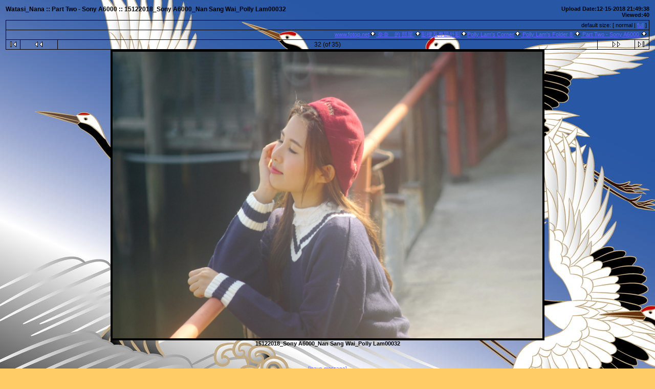

--- FILE ---
content_type: text/html; charset=UTF-8
request_url: https://www.fotop.net/Adelai/Polly_Lam_8_Part_2/15122018_Sony_A6000_Nan_Sang_Wai_Polly_Lam00032
body_size: 3035
content:
<!DOCTYPE html PUBLIC "-//W3C//DTD XHTML 1.0 Transitional//EN"
"http://www.w3.org/TR/xhtml1/DTD/xhtml1-transitional.dtd">
<html xmlns="http://www.w3.org/1999/xhtml" xmlns:fb="https://www.facebook.com/2008/fbml" lang="en" xml:lang="en"> 
<html>
<head>
  <title>
	Part Two - Sony A6000
 :: 32 -- fotop.net photo sharing network</title>

<meta http-equiv="Content-Type" content="text/html;charset=UTF-8">
<link rel="stylesheet" type="text/css" href="https://static.fotop.net/css/album.css"><style type="text/css">

    A:link, A:visited, A:active
      { color: #6666ff; }
    A:hover
      { color: #ff6600; }
BODY {background-color:#ffcc66; }BODY {background-image:url(https://images2.fotop.net/albums2/Adelai/Nihon_Mono/02042016_Kyouyuuzen_Backdrops00037.jpg); background-attachment=fixed; } BODY, TD {color:#000000; }.head {color:#000000; }.headbox {background-color:#ffcc66; } 
</style> 
  <script language="javascript">
     var maps_cnt = 0;
  // <!--
  var ratio;
  function fitToWindow(do_resize) {
	var changed = 0;
	var heightMargin = 160;
	var widthMargin = 40;
	var imageHeight = 1200;
	var imageWidth = 1800;
	var new_imageHeight = 1200;
	var new_imageWidth = 1800;
	var aspect = imageHeight / imageWidth;
	var windowWidth, windowHeight;
	windowWidth = $(window).width();
	windowHeight = $(window).height();

	// Leave a gutter around the edges
	windowWidth = windowWidth - widthMargin;
	windowHeight = windowHeight - heightMargin;

	var diffx = windowWidth - imageWidth,
	    diffy = windowHeight - imageHeight;

		if (diffx < 0 || diffy < 0) {
	    if (diffx < diffy) {
		new_imageWidth = windowWidth;
		new_imageHeight = aspect * new_imageWidth;
		changed = 1;
	    } else {
		new_imageHeight = windowHeight;
		new_imageWidth = new_imageHeight / aspect;
		changed = 1;
	    }
	}
	
	if (do_resize) {
		var img = document.images.myPic;
		img.height = new_imageHeight;
		img.width = new_imageWidth;
	} else {
		var imgurl = '<img name="myPic" id="myPic" src="https://images5.fotop.net/albums2/Adelai/Polly_Lam_8_Part_2/15122018_Sony_A6000_Nan_Sang_Wai_Polly_Lam00032.jpg" usemap="#myMap" border=0 width=' + new_imageWidth + ' height=' + new_imageHeight + ' onclick="window.location=\'?full=1\'" />';
		document.write(imgurl);
	}
	
          var inner = '';
	  ratio = new_imageHeight / imageHeight;
	  for (var i = 0; i < maps_cnt; i++) {
	    var j = 0;
	    inner = inner + '<area shape="poly" coords="';
	    while(coords[i][j]) {
	      if (j == 0) {
	      inner = inner + parseInt(coords[i][j] * ratio);
	      } else {
	      inner = inner + ',' + parseInt(coords[i][j] * ratio);
	      }		
	      j++;
            }
	    inner = inner + '" onmouseover="Tip(map_' + i + ')" onmouseout="UnTip()">';
          }  
  }

  function doResize() {
	if (document.all) {
		fitToWindow(true);
	} else {
		fitToWindow(true);
	}
  }


  // -->
  </script>
<meta http-equiv="Content-Type" content="text/html">
<script language="javascript" type="text/javascript" src="https://static.fotop.net/js/clipboard.js"></script><meta name="referrer" content="always">
<script type="text/javascript" src="https://ajax.googleapis.com/ajax/libs/jquery/1.4.2/jquery.js"></script>
<script type="text/javascript" charset="ISO-8859-1" src="https://static.fotop.net/js/jpop11082011.js"></script> 
<script language="javascript" type="text/javascript" src="https://static.fotop.net/js/standard.js?r=2330"></script><link rel="stylesheet" type="text/css" href="https://static.fotop.net/css/main_popup.css" /><!--[if lt IE 7]>
<script src="http://ie7-js.googlecode.com/svn/version/2.1(beta4)/IE8.js"></script>
<![endif]-->
</head>

<body onResize='doResize()'>

<table class="header" border=0>
  <tr>
    <td valign="top" width=400>
      <div id="heading">
      <span class="head">
         Watasi_Nana ::
       
	Part Two - Sony A6000
 ::
        15122018_Sony A6000_Nan Sang Wai_Polly Lam00032      </span>
       </div>
    </td>
    <td align="right" width=500>
      <span class = "desc">
	Upload Date:12-15-2018 21:49:38<br>              Viewed:40             </span>
    </td>

  </tr>
  <tr>
    <td  align="center" valign="top" colspan="2">

<!-- Top Nav Bar -->
<table border=0 width=100% cellpadding=0 cellspacing=0>

<tr>
<td>


<table class="menubox" cellspacing="0" cellpadding="0">
  <tr> 
    <td colspan="4" bgcolor="#000000" style="height:1px;">
    </td>
  </tr>
  <tr> 
    <td bgcolor="#000000" width="1" height="18"><img src="https://static.fotop.net/images/pixel_trans.gif" width="1" height="1" alt="" /></td>
    <td align="right" valign="middle" width="100%" height="18">&nbsp;
	<span class="menutext"><nobr>default size: [ normal | <a href="?set_fullOnly=on">full</a> ]</nobr></span>&nbsp;</td>
    <td bgcolor="#000000" width="1" height="18"><img src="https://static.fotop.net/images/pixel_trans.gif" width="1" height="1" alt="" /></td>
  </tr>
</table>

<table width="100%" border="0" cellspacing="0" cellpadding="0">
  <tr> 
    <td style="height:1px;" colspan="3" bgcolor="#000000" style="height:1px;"></td>
  </tr>
  <tr> 
    <td bgcolor="#000000" width="1" height="18"><img src="https://static.fotop.net/images/pixel_trans.gif" width="1" height="1"></td>
    <td align="right" width="3000" height="18">
      <span class="bread">
<a class="parents" href="/main.php">www.fotop.net</a><img src="https://static.fotop.net/images/nav_home.gif" width=13 height=11><a class="parents" href="/Adelai"">
	奈奈　的 部屋
</a><img src="https://static.fotop.net/images/nav_home.gif" width=13 height=11><a class="parents" href="/Adelai/Studio_Shots">影樓及專題外影</a><img src="https://static.fotop.net/images/nav_home.gif" width=13 height=11><a class="parents" href="/Adelai/Polly_Lam_Corner">Polly Lam's Corner</a><img src="https://static.fotop.net/images/nav_home.gif" width=13 height=11><a class="parents" href="/Adelai/Polly_Lam_Folder_8">
	Polly Lam&#39;s Folder 8
</a><img src="https://static.fotop.net/images/nav_home.gif" width=13 height=11><a href="/Adelai/Polly_Lam_8_Part_2">
	Part Two - Sony A6000
</a>      <img src="https://static.fotop.net/images/nav_home.gif" width="13" height="11">&nbsp;
      </span>
    </td> 
                
    <td bgcolor="#000000" width="1" height="18"><img src="https://static.fotop.net/images/pixel_trans.gif" width="1" height="1"></td>
  </tr>
</table>    
</td>
</tr>
<tr>
<td>

<table width="100%" border="0" cellspacing="0" cellpadding="0">
  <tr> 
    <td colspan="11" bgcolor="#000000" style="height:1px;"></td>
  </tr>
  <tr> 
    <td bgcolor="#000000" width="1" height="1"><img src="https://static.fotop.net/images/pixel_trans.gif" width="1" height="1"></td>
    <td align="center" width="27" height="18"> 
      <a href="/Adelai/Polly_Lam_8_Part_2/15122018_Sony_A6000_Nan_Sang_Wai_Polly_Lam00001"><img src="https://static.fotop.net/images/nav_first.gif" border="0" width="27" height="11" alt="First Photo"></a>
      </td>
    <td bgcolor="#000000" width="1" height="1"><img src="https://static.fotop.net/images/pixel_trans.gif" width="1" height="1"></td>
    <td align="center" width="72" height="18">
      <a href="/Adelai/Polly_Lam_8_Part_2/15122018_Sony_A6000_Nan_Sang_Wai_Polly_Lam00031"><img src="https://static.fotop.net/images/nav_prev.gif" border="0" width="72" height="11" alt="Previous Photo"></a>
      <a href="/Adelai/Polly_Lam_8_Part_2/G32"></a>
      </td>
    <td bgcolor="#000000" width="1" height="1"><img src="https://static.fotop.net/images/pixel_trans.gif" width="1" height="1"></td>
    <td align="center" width="3000" height="18">   
<span class="nav">32 (of 35)</span>    </td>
    <td bgcolor="#000000" width="1" height="1"><img src="https://static.fotop.net/images/pixel_trans.gif" width="1" height="1"></td>
    <td align="center" width="72" height="18">
      <a href="/Adelai/Polly_Lam_8_Part_2/15122018_Sony_A6000_Nan_Sang_Wai_Polly_Lam00033"><img src="https://static.fotop.net/images/nav_next.gif" border="0" width="72" height="11" alt="Next Photo">
</a>
      </td>
    <td bgcolor="#000000" width="1" height="1"><img src="https://static.fotop.net/images/pixel_trans.gif" width="1" height="1"></td>
    <td align="center" width="27" height="18">
      <a href="/Adelai/Polly_Lam_8_Part_2/15122018_Sony_A6000_Nan_Sang_Wai_Polly_Lam00035"><img src="https://static.fotop.net/images/nav_last.gif" border="0" width="27" height="11" alt="Last Photo"></a>
    </td>
    <td bgcolor="#000000" width="1" height="1"><img src="https://static.fotop.net/images/pixel_trans.gif" width="1" height="1"></td>
  </tr>
  <tr> 
    <td colspan="11" bgcolor="#000000" style="height:1px;"></td>
  </tr>
</table>
    
</td>
</tr>


</table>

<a href="/Adelai/Image_s/15122018_Sony_A6000_Nan_Sang_Wai_Polly_Lam00032"></a>

<!-- image -->
<table id="content" width=1% border=0 cellspacing=0 cellpadding=0>
<tr><td valign=top><table border=0 cellspacing=0 cellpadding=0><tr bgcolor=#000000><td colspan=3 height=4><img src=https://static.fotop.net/images/pixel_trans.gif></td></tr><tr><td bgcolor=#000000 width=4><img src=https://static.fotop.net/images/pixel_trans.gif width=4 height=1></td><td><center><div id="myCanvas">

<script language="javascript">
	// <!--
	fitToWindow(0);
	// -->
</script>
</div>
<noscript>
<img src="https://images5.fotop.net/albums2/Adelai/Polly_Lam_8_Part_2/15122018_Sony_A6000_Nan_Sang_Wai_Polly_Lam00032.jpg" width="1800" height="1200" onclick="window.location='?full=1'" border="0" alt="" /></noscript></td></center><td bgcolor=#000000 width=4><img src=https://static.fotop.net/images/pixel_trans.gif width=4 height=1></td></tr><tr bgcolor=#000000><td colspan=3 height=4><img src=https://static.fotop.net/images/pixel_trans.gif></td></tr>
</table>
<center>
<table border=0 width=100% cellpadding=0 cellspacing=0>
<!-- caption -->
<tr>
<td align=center>
<span class="caption">
15122018_Sony A6000_Nan Sang Wai_Polly Lam00032<br>
</span>
</td>
</tr>
</table></center></td><td valign=top align=left></td></tr></table>
<table class="exif">

<table class="comments">
<tr>
<td colspan=3 align=center>
<!-- comments -->
<span class="caption">
<tr align=center><td colspan=3><span class=editlink><a href="#" onClick="javascript:nw=window.open('/add_comment.php?set_albumName=Polly_Lam_8_Part_2&set_ownerName=Adelai&index=32','Edit','height=500,width=500,location=no,scrollbars=yes,menubars=no,toolbars=no,resizable=yes');nw.opener=self;return false;">[leave message]</a></span><br><br></td></tr><br><br>
</td>
</tr></table>


<table border=0 width=100% cellpadding=0 cellspacing=0>
<tr>
<td>

<table width="100%" border="0" cellspacing="0" cellpadding="0">
  <tr> 
    <td colspan="11" bgcolor="#000000" style="height:1px;"></td>
  </tr>
  <tr> 
    <td bgcolor="#000000" width="1" height="1"><img src="https://static.fotop.net/images/pixel_trans.gif" width="1" height="1"></td>
    <td align="center" width="27" height="18"> 
      <a href="/Adelai/Polly_Lam_8_Part_2/15122018_Sony_A6000_Nan_Sang_Wai_Polly_Lam00001"><img src="https://static.fotop.net/images/nav_first.gif" border="0" width="27" height="11" alt="First Photo"></a>
      </td>
    <td bgcolor="#000000" width="1" height="1"><img src="https://static.fotop.net/images/pixel_trans.gif" width="1" height="1"></td>
    <td align="center" width="72" height="18">
      <a href="/Adelai/Polly_Lam_8_Part_2/15122018_Sony_A6000_Nan_Sang_Wai_Polly_Lam00031"><img src="https://static.fotop.net/images/nav_prev.gif" border="0" width="72" height="11" alt="Previous Photo"></a>
      <a href="/Adelai/Polly_Lam_8_Part_2/G32"></a>
      </td>
    <td bgcolor="#000000" width="1" height="1"><img src="https://static.fotop.net/images/pixel_trans.gif" width="1" height="1"></td>
    <td align="center" width="3000" height="18">   
<span class="nav">32 (of 35)</span>    </td>
    <td bgcolor="#000000" width="1" height="1"><img src="https://static.fotop.net/images/pixel_trans.gif" width="1" height="1"></td>
    <td align="center" width="72" height="18">
      <a href="/Adelai/Polly_Lam_8_Part_2/15122018_Sony_A6000_Nan_Sang_Wai_Polly_Lam00033"><img src="https://static.fotop.net/images/nav_next.gif" border="0" width="72" height="11" alt="Next Photo">
</a>
      </td>
    <td bgcolor="#000000" width="1" height="1"><img src="https://static.fotop.net/images/pixel_trans.gif" width="1" height="1"></td>
    <td align="center" width="27" height="18">
      <a href="/Adelai/Polly_Lam_8_Part_2/15122018_Sony_A6000_Nan_Sang_Wai_Polly_Lam00035"><img src="https://static.fotop.net/images/nav_last.gif" border="0" width="27" height="11" alt="Last Photo"></a>
    </td>
    <td bgcolor="#000000" width="1" height="1"><img src="https://static.fotop.net/images/pixel_trans.gif" width="1" height="1"></td>
  </tr>
  <tr> 
    <td colspan="11" bgcolor="#000000" style="height:1px;"></td>
  </tr>
</table>
    

<table width="100%" border="0" cellspacing="0" cellpadding="0">
  <tr> 
    <td style="height:1px;" colspan="3" bgcolor="#000000" style="height:1px;"></td>
  </tr>
  <tr> 
    <td bgcolor="#000000" width="1" height="18"><img src="https://static.fotop.net/images/pixel_trans.gif" width="1" height="1"></td>
    <td align="right" width="3000" height="18">
      <span class="bread">
<a class="parents" href="/main.php">www.fotop.net</a><img src="https://static.fotop.net/images/nav_home.gif" width=13 height=11><a class="parents" href="/Adelai"">
	奈奈　的 部屋
</a><img src="https://static.fotop.net/images/nav_home.gif" width=13 height=11><a class="parents" href="/Adelai/Studio_Shots">影樓及專題外影</a><img src="https://static.fotop.net/images/nav_home.gif" width=13 height=11><a class="parents" href="/Adelai/Polly_Lam_Corner">Polly Lam's Corner</a><img src="https://static.fotop.net/images/nav_home.gif" width=13 height=11><a class="parents" href="/Adelai/Polly_Lam_Folder_8">
	Polly Lam&#39;s Folder 8
</a><img src="https://static.fotop.net/images/nav_home.gif" width=13 height=11><a href="/Adelai/Polly_Lam_8_Part_2">
	Part Two - Sony A6000
</a>      <img src="https://static.fotop.net/images/nav_home.gif" width="13" height="11">&nbsp;
      </span>
    </td> 
                
    <td bgcolor="#000000" width="1" height="18"><img src="https://static.fotop.net/images/pixel_trans.gif" width="1" height="1"></td>
  </tr>
</table>    
</td>
</tr>
</table>
</center>
    </td>
  </tr>
</table>

0.0942420959473<script src="https://www.google-analytics.com/urchin.js" type="text/javascript"></script>
<script type="text/javascript">
_uacct = "UA-2314401-1";
urchinTracker();
</script>
</body>
</html>


--- FILE ---
content_type: text/css
request_url: https://static.fotop.net/css/album.css
body_size: 2485
content:
BODY  
	{ 
          font-family: Verdana, Arial, Helvetica, sans-serif;
	  font-size: 10pt; 
          background-color: #ffffff;
	}
TD, P 
	{ 
	  font-family: Verdana, Arial, Helvetica, sans-serif;
	  font-size: 10pt; 
          color: #444444;
	}

.title                          /* album titles on main page */
	{ 
	  font-size: 14px; 
	  font-weight: bold; 
	}
.desc                           /* album descriptions on main page */
	{ 
	  font-size: 11px; 
	  font-weight: bold; 
	}

.caption                        /* photo captions on all pages */
	{ 
	  font-size: 11px; 
	  font-weight: bold; 
	}

.details
	{ 
	  font-size: 10px; 
	}

A:link, A:visited, A:active
        { color: black; }

A:hover
        { color: #6699ff; }  

A.sidebar:link, A.sidebar:visited, A.sidebar:active
        { color: black; 
	  text-decoration: none;
        }

A.sidebar:hover
        { color: red; }  

.menutext
	{ 
	  color: black;
	  font-size: 11px; 
	  font-weight: normal; 
	}

.nav                            /* used in navigation bars */
	{ 
	  font-size: 12px; 
	}


.bread                          /* used in breadcrumb bars */
	{ 
          color: black;
	  font-size: 11px; 
	}

.editlink			/* Used for the [edit] tags */
	{
	  font-size: 10px;
	}

.head                           /* page headers */
	{ 
          color: black;
	  font-size: 12px; 
	  font-weight: bold; 
	}

.center
	{
	text-align: center;
	}

table.comments, table.breadcrumb, table.nav, table.thumbs, table.menubox, table.header
{ 
  width: 100%; 
}

.tt
	{
	background-image: url("https://static.fotop.net/images/tt12_m.gif")
	}

.tt12bkg{background:url("https://static.fotop.net/images/tt12_m.gif") repeat-x;height:10px}
.tb12bkg{background:url("https://static.fotop.net/images/tb12_m.gif") repeat-x;height:10px}
.tc12lbkg{background:url("https://static.fotop.net/images/tc12_l.gif") repeat-y;height:10px}
.tc12rbkg{background:url("https://static.fotop.net/images/tc12_r.gif") repeat-y;height:10px}
.tt22bkg{background:url("https://static.fotop.net/images/tt22_m.gif") repeat-x;height:22px;width:100%}
.tb22bkg{background:url("https://static.fotop.net/images/tb22_m.gif") repeat-x;height:22px;width:100%}
.ttb{width:100%}

#text {
        height: 100px;
        width: 100px;
        overflow: none;
        display: none;
}                      

input.submit{
        border:1px solid #000000;
        background:#fafafa;
        font-size:11px;
        font-weight:bold
}


.albummeta {
text-align:left;
}
